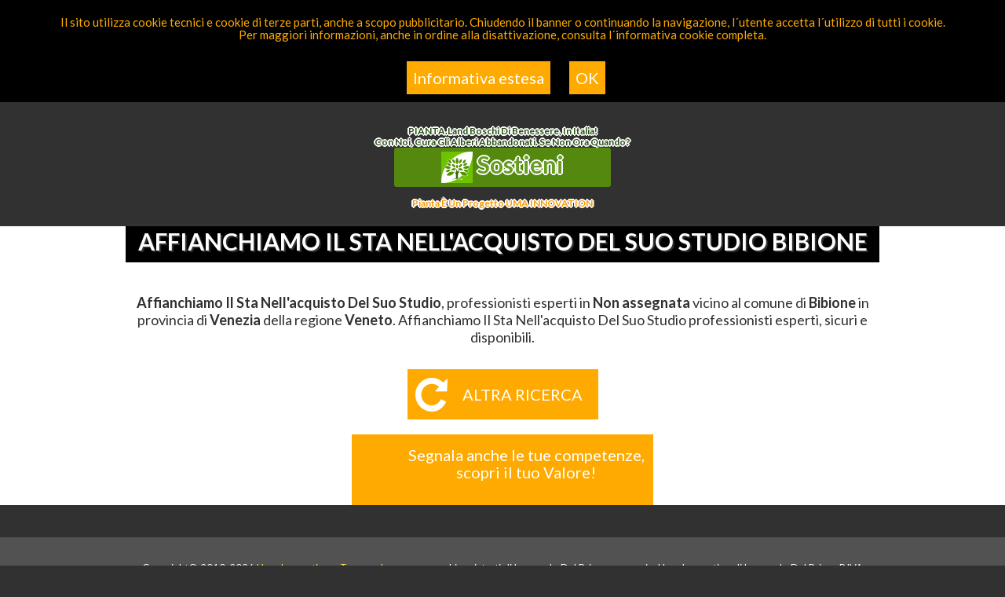

--- FILE ---
content_type: text/html; charset=utf-8
request_url: https://www.trovavalore.it/affianchiamo-il-sta-nell-1aacquisto-del-suo-studio-bibione.html
body_size: 14131
content:
<!DOCTYPE html>
<html lang="it">
<head>
    <title>Affianchiamo Il Sta Nell&#39;acquisto Del Suo Studio Bibione | Trova Valore®</title>
    <meta charset="utf-8" />
    <meta name="description" content="Affianchiamo Il Sta Nell&#39;acquisto Del Suo Studio, professionisti esperti in Non assegnata vicino al comune di Bibione vicino e provincia. Affianchiamo Il Sta Nell&#39;acquisto Del Suo Studio professionisti esperti, sicuri e disponibili." />
    <meta name="keywords" content="affianchiamo il sta nell&#39;acquisto del suo studio bibione, professionista affianchiamo il sta nell&#39;acquisto del suo studio bibione,  professione affianchiamo il sta nell&#39;acquisto del suo studio bibione,  professioni affianchiamo il sta nell&#39;acquisto del suo studio bibione,  competente affianchiamo il sta nell&#39;acquisto del suo studio bibione,  competenti affianchiamo il sta nell&#39;acquisto del suo studio bibione,  competenza affianchiamo il sta nell&#39;acquisto del suo studio bibione,  competenze affianchiamo il sta nell&#39;acquisto del suo studio bibione, trova affianchiamo il sta nell&#39;acquisto del suo studio bibione" />
    <meta name="viewport" content="width=device-width, initial-scale=1, maximum-scale=1, user-scalable=no">
    <meta name="apple-mobile-web-app-capable" content="yes" />
    <meta name="mobile-web-app-capable" content="yes" />
    <meta http-equiv="X-UA-Compatible" content="IE=edge" />

    
    <meta name="language" content="it" />
    <meta name="copyright" content="Copyright 2026" />
    <meta name="author" content="Uma Innovation owner trademark Leonardo Del Priore www.UmaInnovation.com" />
    <meta itemprop="article:publisher" content="https://www.facebook.com/trova.Valore/" />

    
    <meta name="google-signin-scope" content="profile email">
    <meta name="google-signin-client_id" content="812617585359-aef8ooi0s46079bfsncegg0gfr6kg7ci.apps.googleusercontent.com">
    <meta http-equiv="content-type" content="text/html; charset=utf-8" />

    <meta name="google-site-verification" content="L1TiC1joQtHMu5YBwToPvht1dpFZG67BYfjIVceUTKQ" />
    <meta name="y_key" content="e5f301598e66d2dc" />
    <meta name="msvalidate.01" content="DA6151BD9819F908A7798A88F3B939F5" />

    <link rel="icon" href="/favicon.ico" />
    <link rel="sitemap" href="https://www.trovavalore.it/sitemap.xml" />

    <link rel="preconnect" href="https://fonts.googleapis.com">
    <link rel="preconnect" href="https://fonts.gstatic.com" crossorigin>

    <link href="https://fonts.googleapis.com/css2?family=Lato:wght@400;700&display=swap" rel="stylesheet" type="text/css" media="screen" />
    <link href="/bundles/style?v=S0qyo5obuDdX1gKiSi9znHm0avVw5lIIaN5XV8-Qloo1" rel="stylesheet" type="text/css" media="screen" />
    <link href="/bundles/styleprint?v=XG5LkZLLQYUK19uKt9XxFDOC3EhxvEFYvSMD1nLEvew1" rel="stylesheet" type="text/css" media="print" />

        <link rel="canonical" href="https://www.trovavalore.it/affianchiamo-il-sta-nell-1aacquisto-del-suo-studio-bibione.html" />

    <script async src="https://www.googletagmanager.com/gtag/js?id=G-H89CRTC78E"></script>
    <script>
        window.dataLayer = window.dataLayer || [];
        function gtag() { dataLayer.push(arguments); }
        gtag('js', new Date());
        gtag('config', 'G-H89CRTC78E');
    </script>

</head>
<body itemscope itemtype="http://schema.org/WebPage">

    
    <header id="top" class="wrapper-header bordered" itemscope itemtype="http://schema.org/WPHeader">
        <div class="content-wrapper clear">
            <div id="header-wrapper">
                <div class="header clear">
                    <div id="logo">
                        <a itemprop="url" href="https://www.trovavalore.it/" title="Trova Valore il portale della competenza e dei professionisti competenti"><img itemprop="image" src="/Content/images/trova-valore.png" alt="Trova Valore" /></a>
                    </div>
                    <nav id="primary-menu" itemscope itemtype="http://schema.org/SiteNavigationElement">
                        <a href="#showMenu" id="showMenu" title="Partecipa è gratuito">Partecipa gratis</a>
                        <ul class="menu">
                            <li itemprop="name" class="ricerca"><a id="menuRicerca" itemprop="url" href="/#ricerca" data-hrefID="ricerca" title="Ricerca le migliori competenze e i migliori professionisti">Ricerca Competenza</a></li>
                            <li itemprop="name"><a id="menuSegnala" itemprop="url" href="/#segnalaCompetente" data-hrefID="segnalaCompetente" title="Se conosci un buon competente o professionista segnalalo">Segnala Competente</a></li>
                            <li itemprop="name" class="sposta"><a id="menuElenco" itemprop="url" href="/#elenco" data-hrefID="elenco" title="Ricerca competenze nelle città più popolate">Elenco</a></li>
                            <li itemprop="name"><a id="menuPartecipa" itemprop="url" href="/partecipa/" data-hrefID="partecipa" title="comunica le tue competenze e partecipa per nuove opportunità">Partecipa ora</a></li>
                        </ul>
                    </nav>

                    

    <div class="breadcrumbList" itemscope itemtype="http://schema.org/BreadcrumbList">
        Sei qui
        <span itemprop="itemListElement" itemscope itemtype="http://schema.org/ListItem">
            <a itemprop="item" href="/elenco.html" title="elenco competenti e professionisti"><span itemprop="name">Elenco</span></a>
            <meta itemprop="position" content="1" />
        </span>
            >
            <span itemprop="itemListElement" itemscope itemtype="http://schema.org/ListItem">
                <a itemprop="item" href="/elenco-non-assegnata.html" title="Specializzazione Non assegnata"><span itemprop="name">Non assegnata</span></a>
                <meta itemprop="position" content="2" />
            </span>
                    >
            <span itemprop="itemListElement" itemscope itemtype="http://schema.org/ListItem">
                <a itemprop="item" href="/elenco-affianchiamo-il-sta-nell-1aacquisto-del-suo-studio.html" title="Competenza Affianchiamo il sta nell&#39;acquisto del suo Studio"><span itemprop="name">Affianchiamo il sta nell&#39;acquisto del suo Studio</span></a>
                <meta itemprop="position" content="3" />
            </span>
                    >
            <span itemprop="itemListElement" itemscope itemtype="http://schema.org/ListItem">
                <a itemprop="item" href="/elenco-affianchiamo-il-sta-nell-1aacquisto-del-suo-studio-veneto.html" title="Elenco Affianchiamo il sta nell&#39;acquisto del suo Studio in Veneto"><span itemprop="name">Veneto</span></a>
                <meta itemprop="position" content="4" />
            </span>
                    >
            <span itemprop="itemListElement" itemscope itemtype="http://schema.org/ListItem">
                <a itemprop="item" href="/elenco-affianchiamo-il-sta-nell-1aacquisto-del-suo-studio-provincia-venezia.html" title="Elenco Affianchiamo il sta nell&#39;acquisto del suo Studio in provincia di Venezia"><span itemprop="name">Venezia</span></a>
                <meta itemprop="position" content="5" />
            </span>
                    >
            <span itemprop="itemListElement" itemscope itemtype="http://schema.org/ListItem">
                <a itemprop="item" href="/affianchiamo-il-sta-nell-1aacquisto-del-suo-studio-bibione.html" title="Affianchiamo il sta nell&#39;acquisto del suo Studio vicino a Bibione"><span itemprop="name">Bibione</span></a>
                <meta itemprop="position" content="6" />
            </span>
            </div>



                    <div class="social-icons">
                        
                        <div style="color: rgb(34,34,34); margin: auto; max-width: 480px; text-shadow: 2px 0 #fff, -2px 0 #fff, 0 2px #fff, 0 -2px #fff, 1px 1px #fff, -1px -1px #fff, 1px -1px #fff, -1px 1px #fff;text-align:center;">
                            <div style="padding: 10px; color: #274e13;font-weight:700">
                                <span>PIANTA</span>.<span>land</span>&nbsp;Boschi di benessere, in Italia!<br />
                                Con noi, cura gli alberi abbandonati. Se non ora quando?<br />
                                <a href="https://pianta.land/" style="border-style: none !important; font-size: 30px !important; font-weight: 700 !important; text-decoration: none !important; border-radius: 3px !important; white-space: normal !important; cursor: pointer !important; color: rgba(88, 146, 12, 0.9); padding: 5px; line-height: 30px !important; background-repeat: no-repeat !important; background-size: 50px 50px !important; background-position: right bottom !important; /* background-image: url(tap.png) !important; */ background-attachment: initial; background-origin: initial; background-clip: initial; background-color: rgba(88, 146, 12, 0.9); /* position: absolute !important; */ left: 0px !important; right: 0px !important; top: 10px !important; bottom: initial !important; margin: auto; height: 50px !important; width: 60% !important; display: block;" target="_blank">
                                    <img src="https://web.vs-24.it/email/pianta-land.jpg" alt="pianta-land.jpg" width="15%" style="margin-right:0px">
                                    Sostieni
                                </a>
                                <br />
                                <span style="color:#ff9900">Pianta è un progetto UMA INNOVATION</span>
                            </div>
                        </div>
                    </div>
                </div>
            </div>
        </div>
    </header>

    

    

<section class="wrapper-white">
    <div class="content-wrapper clear">
        <div class="wrapper-titolo">
            <h1 id="title">Affianchiamo Il Sta Nell&#39;acquisto Del Suo Studio Bibione</h1>
        </div>
        <p id="description" class="text-center"><strong>Affianchiamo Il Sta Nell'acquisto Del Suo Studio</strong>, professionisti esperti in <strong>Non assegnata</strong> vicino al comune di <strong>Bibione</strong> in provincia di <strong>Venezia</strong> della regione <strong>Veneto</strong>. Affianchiamo Il Sta Nell'acquisto Del Suo Studio professionisti esperti, sicuri e disponibili.</p>
        <div class="loading">
            <img src="/Content/images/loading-search.gif" alt="loading" title="loading" class="loading loading-search">
            <p></p>
        </div>
        <div class="loginSocial">
            <p id="resultSearch" class="text-center">
                
                <strong id="Nome">Prosegui con facebook, Google o con Email</strong>&nbsp;<strong id="Cognome"></strong>&nbsp;
                per consultarle i risultati, scorri in basso
                <input type="button" id="fb-logout-button"
                       onclick="onFacebookSignOut();$('#fbErrorConnect').text('')"
                       value="[esci da facebook]" style="display:none;" />
                <input type="button" id="g-logout-button"
                       onclick="onGoogleSignOut();$('#gErrorConnect').text('')"
                       value="[esci da Google]" style="display:none;" />
                <input type="button" id="a-logout-button"
                       onclick="onEmailSignOut();$('#aErrorConnect').text('')"
                       value="[accedi con account social]" style="display:none;" />
                <input type="hidden" id="Email" value="" />
            </p>
            <div class="loginSocialConnect">
                <p class="text-center">Per continuare e consultare i risultati, prosegui con il tuo social preferito:</p>
                <div class="row text-left">
                    <div class="form-group col-md-6 text-center">
                        <div id="fbConnect" class="shake-button">
                            <label>Prosegui con facebook? Attendi caricamento in corso...</label>
                            <div class="fb-login-button" data-width="" data-size="large" data-button-type="continue_with"
                                 data-scope="public_profile,email" data-onlogin="checkLoginState();"
                                 data-auto-logout-link="false" data-use-continue-as="true"></div>
                            <span id="fbErrorConnect" class="errore"></span>
                        </div>
                    </div>
                    <div class="form-group col-md-6 text-center">
                        <div id="gConnect" class="shake-button">
                            <label>Prosegui con Google? Attendi caricamento in corso...</label>
                            <div id="g_id_onload" data-client_id="812617585359-aef8ooi0s46079bfsncegg0gfr6kg7ci.apps.googleusercontent.com" data-context="use" data-ux_mode="popup" data-callback="onGoogleSignIn" data-auto_prompt="false"></div>
                            <div id="g-login-button" class="g_id_signin" data-type="standard" data-shape="rectangular" data-theme="outline" data-text="continue_with" data-size="large" data-logo_alignment="left"></div>
                            <span id="gErrorConnect" class="errore"></span>
                        </div>
                    </div>
                    <div class="form-group col-md-6 text-center">
                        <div id="aConnect">
                            <label>Prosegui con Email?</label>
                            <fieldset id="a-firstname">
                                <input id="a-login-firstname" type="text" required placeholder=" " value="" />
                                <label for="a-login-firstname">Inserisci qui il tuo nome</label>
                            </fieldset>
                            <fieldset id="a-lastname">
                                <input id="a-login-lastname" type="text" required placeholder=" " value="" />
                                <label for="a-login-lastname">Inserisci qui il tuo cognome</label>
                            </fieldset>
                            <fieldset id="a-email">
                                <input id="a-login-email" type="email" required placeholder=" " value="" />
                                <label for="a-login-email">Inserisci qui la tua e-mail</label>
                            </fieldset>
                            <fieldset id="a-code">
                                <input id="a-login-code" type="number" required placeholder=" " value="" />
                                <label for="a-login-code">Inserisci il codice inviato alla tua e-mail</label>
                            </fieldset>
                            <fieldset id="a-reset-code">
                                <input type="button" id="a-login-button-reset-code" class="avanti" value="Invia codice" />
                            </fieldset>
                            <fieldset id="a-reset-not-allowed">
                                <span>Il codice non potrà più essere richiesto per i prossimi 60 secondi.</span>
                            </fieldset>
                            <fieldset>
                                <input type="button" id="a-login-button" class="avanti shake-button" value="Entra" />
                            </fieldset>
                            <span id="aErrorConnect" class="errore"></span>
                        </div>
                    </div>
                </div>
                <p>Quando trovi la persona che ti interessa, se richiedi il suo telefono, noi avviseremo la stessa, che potresti contattarla per approfondimenti. Ti ricordiamo che il <strong>rapporto di lavoro</strong> eventuale sarà concordato tra di voi, senza nessun coinvolgimento di Trova Valore®, <strong>noi vi abbiamo semplicemente messo in contatto</strong>, sicuri che sarà un successo.</p>
                <p>Attenzione le proposte selezionate, saranno al massimo <strong>9</strong> e distanti dalla vostra posizione entro i <strong>20km</strong>.</p>
                <p>Per qualsiasi informazione su come trattiamo i dati consulta <a href="/professione/privacy/" title="Privacy, Cookie, Termini e condizioni su Baby24 con Trova Valore">Privacy, Cookie, Termini e condizioni</a></p>
            </div>
        </div>
        <div id="professionisti">
        </div>

        <div class="divider"></div>
        <div class="banner2 shake-button">
            <a class="avvia-ricerca" href="/#ricerca" title="Altra ricerca su Trova Valore">Altra ricerca</a>
        </div>
        <div class="banner">
            <ins class="adsbygoogle" data-ad-client="ca-pub-1803094506366886" data-ad-slot="8161356086" data-ad-format="auto" data-full-width-responsive="true"></ins>
        </div>

        <div class="banner">
            <a href="/partecipa/" title="Segnala su Trova Valore">Segnala anche le tue competenze, scopri il tuo Valore!</a>
        </div>

    </div>
</section>

<div class="divider"></div>



    	<a class="scrollToTop" href="#top" title="Torna in alto ad inizio pagina">Torna su</a>
    <footer class="content-footer" itemscope itemtype="https://schema.org/WPFooter">	
	     <meta itemprop="copyrightHolder" content="Uma Innovation" />
         <meta itemprop="copyrightYear" content="2026" />
	     <div class="content-wrapper clear" itemscope itemtype="http://schema.org/LocalBusiness">
            <meta itemprop="name" content="Trova valore" />
            <meta itemprop="image" content="/Content/images/trova-valore.png"/>
            <span itemprop="geo" itemscope itemtype="http://schema.org/GeoCoordinates">
                <meta itemprop="latitude" content="45.4654219"/>
                <meta itemprop="longitude" content="9.18592430000001"/>
            </span>
		    
	        <p>Copyright&copy; 2010-2026 <span itemprop="brand" itemscope itemtype="https://schema.org/Brand"><a itemprop="url" href="http://www.umainnovation.com/" target="_blank" title="Uma innovation è un marchio registrato di Leonardo Del Priore">Uma Innovation</a> e <a itemprop="url" href="https://www.trovavalore.it/" title="Trova valore è un marchio registrato di Leonardo Del Priore">Trova valore</a></span> sono marchi registrati di Leonardo Del Priore concessi a Uma Innovation di Leonardo Del Priore P.IVA 01610040196 All rights reserved.<br /> 
                <a href="/route/privacy/" title="Privacy, Cookie, Termini e condizioni su Trova Valore">Privacy, Cookie, Termini e condizioni</a> - Powered by <span itemprop="brand" itemscope itemtype="https://schema.org/Brand"><a itemprop="url" href="http://www.umainnovation.com/" target="_blank" title="Uma innovation è un marchio registrato di Leonardo Del Priore">Uma Innovation</a></span> - <span itemprop="brand" itemscope itemtype="https://schema.org/Brand"><a  itemprop="url" href="https://www.studiopronto24.it/" target="_blank" title="Studio Pronto24 è un marchio registrato di Leonardo Del Priore">Studio Pronto24</a></span></p>
         
         </div>
        <div style="color: rgb(34,34,34); margin: auto; max-width: 480px; text-shadow: 2px 0 #fff, -2px 0 #fff, 0 2px #fff, 0 -2px #fff, 1px 1px #fff, -1px -1px #fff, 1px -1px #fff, -1px 1px #fff;">
            <div style="float:left;padding:10px">
                <a href="https://pianta.land/" style="color:rgb(17,85,204)" target="_blank">
                    <img src="https://web.vs-24.it/email/pianta-land.jpg" alt="pianta-land.jpg" width="85" height="85" style="margin-right:0px">
                </a>
            </div>
            <div style="padding: 10px; color: #274e13;font-weight:700">
                <span>PIANTA</span>.<span>land</span>&nbsp;Boschi di benessere, in Italia!<br />
                Con noi, cura gli alberi abbandonati. Se non ora quando?<br />
                Partecipa su&nbsp;<a href="https://pianta.land/" style="color:rgb(17,85,204)" target="_blank">https://<span>pianta</span>.<span>land</span></a><br />
                Sostieni ora&nbsp;<a href="https://www.gofundme.com/f/dona-per-foresta-50-ettari-in-italia" style="color:rgb(17,85,204)" target="_blank"><span>foresta di 50 ettari!</span></a><br />
                Guarda storie&nbsp;<a href="https://www.youtube.com/@piantaland" style="color:rgb(17,85,204)" target="_blank"><span>Youtube</span></a>
                <a href="https://www.tiktok.com/@pianta.land" style="color:rgb(17,85,204)" target="_blank"><span>Tiktok</span></a>
                <a href="https://www.instagram.com/pianta.land" style="color:rgb(17,85,204)" target="_blank"><span>Instagram</span></a>
                <a href="https://www.facebook.com/pianta.land" style="color:rgb(17,85,204)" target="_blank"><span>Facebook</span></a>
                <br />
                <span style="color:#ff9900">Pianta è un progetto UMA INNOVATION</span>
            </div>
        </div>
    </footer>
    <aside class="secondary-footer-content">
        <div class="content-wrapper clear">
            <div class="two-third">
                <p class="titolo">Link di riferimento:</p>
                <ul>
                    <li><a href="https://www.umainnovation.com/" target="_blank" title="Uma innovation è un marchio registrato di Leonardo Del Priore">Uma Innovation</a></li>
                    <li><a href="https://www.studiopronto24.it/" target="_blank" title="Studio Pronto24 è un marchio registrato di Leonardo Del Priore">Studio Pronto24</a></li>
                    <li><a href="/sitemap.html" title="Sitempa di Trova Valore">Sitemap</a></li>
                    <li><a href="https://www.scegliiltuosito.it/" title="Scegli il tuo sito il modo giusto per costruire siti che raccolgono contatti">Avere siti web: per procurare contatti</a></li>
                </ul>
            </div>
           <div class="one-third last">
                
            </div>
        </div>
    </aside>

    

<script async defer type="text/javascript">
        var AccessToken;
        var socialID;
        var socialTypeID;
        var userID = "";

        window.fbAsyncInit = function () {
            FB.init({
                appId: '497038935330', // ID della app
                status: true,
                cookie: true,
                xfbml: true,
                version: 'v17.0'
            });
            var finished_rendering = function () {
                console.log("finished rendering plugins");
                checkLoginState();
            }
            FB.Event.subscribe('xfbml.render', finished_rendering);
            var logout_event = function (response) {
                console.log("logout_event");
                checkLoginState();
            }
            FB.Event.subscribe('auth.logout', logout_event);
            var auth_status_change_callback = function (response) {
                console.log("auth_status_change_callback: " + response.status);
            }
            FB.Event.subscribe('auth.statusChange', auth_status_change_callback);
            var auth_response_change_callback = function (response) {
                console.log("auth_response_change_callback");
                console.log(response);
            }
            FB.Event.subscribe('auth.authResponseChange', auth_response_change_callback);
            FB.AppEvents.logPageView();
        };

        function onFacebookSignIn() {
            $('#fbConnect > label').text('In connessione...');
            $('#fbErrorConnect').text('').hide();
            $('.fb-login-button').hide();
            $('#fb-logout-button').show();
            $('#fbConnect').hide();
            $('#gConnect').hide();
            $('#aConnect').hide();
            showLoading()
            FB.api('/me?fields=email,name,first_name,last_name', function (response) {
                // Gestisce l'oggetto response con i dati dell'utente
                var userEmail = response.email;
                var userRegSociale = response.name;
                var userFirstname = response.first_name;
                var userLastname = response.last_name;

                $('#Nome').text(userFirstname);
                $('#Cognome').text(userLastname);
                $('#Email').val(userEmail);

                if (isEmail(userEmail)) {
                    let success = (IDUser) => {
                        userID = IDUser
                        $('#fbConnect > label').text('Connesso.');
                        $(".loginSocialConnect").hide();
                        $('#professionisti').show();
                        $('.banner2').show();
                        $('.content-footer').show();
                        $('.secondary-footer-content').show();
                        loadAds();
                        $('.loading').hide()
                    }
                    let error = (err) => {
                        $('#a-lastname').show()
                        $('#a-firstname').show()
                        $('#a-email').show()
                        $('#a-login-firstname').val(userFirstname)
                        $('#a-login-lastname').val(userLastname)
                        $('#a-login-email').val(userEmail)
                        $('#fbErrorConnect').text('Tentativo di connessione con Facebook non riuscito. Riprova oppure usa un altro metodo di connessione.').show();
                        onFacebookSignOut()
                    }
                    RegisterUser(success, error);
                } else {
                    $('#a-lastname').show()
                    $('#a-firstname').show()
                    $('#a-email').show()
                    $('#a-login-firstname').val(userFirstname)
                    $('#a-login-lastname').val(userLastname)
                    $('#a-login-email').val(userEmail).show()
                    $('#fbErrorConnect').text('Facebook ha una email non valida per accedere, oppure non hai dato il permesso di condivisione della tua email.').show();
                    onFacebookSignOut()
                }
            });
        };

        function statusChangeCallback(response) {

            if (response.status === 'connected') {
                // connesso
                if (response.authResponse) {
                    // l'utente è autenticato
                    AccessToken = response.authResponse.accessToken;
                    socialID = response.authResponse.userID;
                    socialTypeID = "FCB";
                    onFacebookSignIn();
                }
            } else if (response.status === 'not_authorized') {
                // non autorizzato
                $('#fbConnect > label').text('Prosegui con facebook? Ritenta.');
            } else {
                // non connesso
                $('#fbConnect > label').text('Prosegui con facebook?');
            }
        };

        function checkLoginState() {
            FB.getLoginStatus(function (response) {
                statusChangeCallback(response);
            });
        }

        function onFacebookSignOut() {
            FB.getLoginStatus(function (response) {
                try {
                    FB.logout(function (response) {
                        $('.fb-login-button').show();
                        $('#fb-logout-button').hide();
                        $('#gConnect').show();
                        $('#fbConnect').show();
                        $('#aConnect').show();
                        $('.banner2').hide();
                        $('#professionisti').hide();
                        $(".loginSocialConnect").show();
                        $(".loginSocial").focus();
                        $('.loading').hide()
                    });
                }
                catch
                {
                    window.location.reload();
                }
            });
            window.location.reload();
        }

        function onGoogleSignIn(googleUser) {
            $('#gConnect > label').text('In connessione...');
            $('#gErrorConnect').text('').hide();
            $('#g-login-button').hide();
            $('#g-logout-button').show();
            $('#fbConnect').hide();
            $('#gConnect').hide();
            $('#aConnect').hide();
            var profile = decodeJwtResponse(googleUser.credential);
            // Gestisce l'oggetto response con i dati dell'utente
            AccessToken = '';
            console.log(profile);
            socialID = profile.sub;
            socialTypeID = "GGL";
            var userEmail = profile.email;
            var userRegSociale = profile.name;
            var userFirstname = profile.given_name;
            var userLastname = profile.family_name;

            $('#Nome').text(userFirstname);
            $('#Cognome').text(userLastname);
            $('#Email').val(userEmail);

            if (isEmail(userEmail)) {
                let success = (IDUser) => {
                    userID = IDUser
                    $('#gConnect > label').text('Connesso.');
                    $(".loginSocialConnect").hide();
                    $('#professionisti').show();
                    $('.banner2').show();
                    $('.content-footer').show();
                    $('.secondary-footer-content').show();
                    loadAds();
                    $('.loading').hide()
                }
                let error = (err) => {
                    $('#a-lastname').show()
                    $('#a-firstname').show()
                    $('#a-email').show()
                    $('#a-login-firstname').val(userFirstname)
                    $('#a-login-lastname').val(userLastname)
                    $('#a-login-email').val(userEmail)
                    $('#gErrorConnect').text('Tentativo di connessione con Google non riuscito. Riprova oppure usa un altro metodo di connessione.').show();
                    onGoogleSignOut()
                }
                RegisterUser(success, error);
            }
            else {
                $('#a-lastname').show()
                $('#a-firstname').show()
                $('#a-email').show()
                $('#a-login-firstname').val(userFirstname)
                $('#a-login-lastname').val(userLastname)
                $('#a-login-email').val(userEmail)
                $('#gErrorConnect').text('Google ha una email non valida per accedere, oppure non hai dato il permesso di condivisione della tua email.').show();
                onGoogleSignOut()
            }
        }

        function onGoogleSignOut() {
            google.accounts.id.revoke(socialID, done => {
                console.log(done.error);
            });
            $('#gConnect > label').text('Prosegui con Google?');
            $('#g-login-button').show();
            $('#g-logout-button').hide();
            $('#Nome').text('Prosegui con facebook, Google o con Email');
            $('#Cognome').text('');
            $('#Email').val('');
            $('#fbConnect').show();
            $('#gConnect').show();
            $('#aConnect').show();
            $('#professionisti').hide();
            $('.banner2').hide();
            $('.content-footer').hide();
            $('.secondary-footer-content').hide();
            $(".loginSocialConnect").show();
            $(".loginSocial").focus();
            $('.loading').hide()
        }

        function OnEmailSignIn() {
            $('#aConnect > label').text('In connessione');
            $('#aErrorConnect').text('').hide();
            $('#a-logout-button').show();
            $('#fbConnect').hide();
            $('#gConnect').hide();
            // Gestisce l'oggetto response con i dati dell'utente
            AccessToken = ''
            socialID = ''
            socialTypeID = "";
            var userEmail = $('#a-login-email').val();
            var userRegSociale = '';
            var userFirstname = $('#a-login-firstname').val();
            var userLastname = $('#a-login-lastname').val();

            $('#Nome').text(userFirstname);
            $('#Cognome').text(userLastname);
            $('#Email').val(userEmail);

            if (isEmail(userEmail)) {
                let error = (err) => {
                    $('#a-lastname').show()
                    $('#a-firstname').show()
                    $('#a-email').show()
                    $('#a-login-firstname').val(userFirstname)
                    $('#a-login-lastname').val(userLastname)
                    $('#a-login-email').val(userEmail)
                    if (Array.isArray(err) && err.length >= 1)
                        $('#aErrorConnect').text(err[1]).show();
                    if (userFirstname != '' && userLastname != '' && !isEmail(userEmail))
                        $('#aErrorConnect').text('Tentativo di connessione con Email non riuscito. Riprova oppure usa un altro metodo di connessione.').show();
                    if (userFirstname == '' || userLastname == '')
                        $('#aErrorConnect').text('Nome e Cognome sono obbligatori alla prima connessione con questa email.').show();
                    $('.loading').hide()
                }

                let success = (user) => {
                    userID = user.IDUser
                    $('#aConnect > label').text('Connesso.');
                    $(".loginSocialConnect").hide();
                    $('#professionisti').show();
                    $('.banner2').show();
                    $('.content-footer').show();
                    $('.secondary-footer-content').show();
                    loadAds();
                    $('#aConnect').hide();
                    $('.loading').hide()
                }

                let successVerify = (user) => {
                    $('#aConnect > label').text('Autenticazione...');
                    $('#Nome').text(user[0].FirstName);
                    $('#Cognome').text(user[0].LastName);
                    $('#Email').val(user[0].Email);
                    $('#a-login-firstname').val(user[0].FirstName)
                    $('#a-login-lastname').val(user[0].LastName)
                    onConfirmEmail(user[0], false, success, error)
                }

                let successSubscribe = (IDUser) => {
                    VerifyUser(successVerify, error)
                }

                VerifyUser(successVerify, () => {
                    RegisterUser(successSubscribe, error)
                });
            }
            else
            {
                $('#aErrorConnect').text('Email non valida per accedere, oppure non hai dato il permesso di condivisione della tua email.').show();
                onEmailSignOut()
            }

        }

        function onEmailSignOut() {
            $('#aConnect > label').text('Prosegui con Email?');
            $('#a-login-button').off('click')
            $('#a-login-button').on('click', (e) => {
                OnEmailSignIn()
            })
            $('#a-login-button').show();
            $('#a-logout-button').hide();
            $('#a-lastname').hide()
            $('#a-login-lastname').val('')
            $('#a-firstname').hide()
            $('#a-login-firstname').val('')
            $('#a-email').show()
            $('#a-login-email').val('')
            $('#a-reset-code').hide()
            $('#a-reset-not-allowed').hide()
            $('#a-code').hide()
            $('#a-login-code').val('')
            $('#Nome').text('Prosegui con facebook, Google o con Email');
            $('#Cognome').text('');
            $('#Email').val('');
            $('#fbConnect').show();
            $('#gConnect').show();
            $('#aConnect').show();
            $('#professionisti').hide();
            $('.banner2').hide();
            $('.content-footer').hide();
            $('.secondary-footer-content').hide();
            $(".loginSocialConnect").show();
            $(".loginSocial").focus();
            $('.loading').hide()
        }

        function isGuid(stringToTest) {
            if (stringToTest[0] === "{") {
                stringToTest = stringToTest.substring(1, stringToTest.length - 1);
            }
            let regexGuid = /^(\{){0,1}[0-9a-fA-F]{8}\-[0-9a-fA-F]{4}\-[0-9a-fA-F]{4}\-[0-9a-fA-F]{4}\-[0-9a-fA-F]{12}(\}){0,1}$/gi;
            return regexGuid.test(stringToTest);
        }

        function isEmail(stringToTest) {
            let regexGuid = /^[a-zA-Z0-9.!#$%&'*+/=?^_`{|}~-]+@[a-zA-Z0-9-]+(?:\.[a-zA-Z0-9-]+)*$/
            return regexGuid.test(stringToTest);
        }

        function VerifyUser(success, error) {

            //Invia i dati per verifica contatto
            showLoading();
            var resp = $.ajax({
                type: "POST",
                data: JSON.stringify({'ContactValue': $('#Email').val()}),
                url: httpServerAPI + "GetUserContactList",
                contentType: "application/json; charset=utf-8",
                dataType: "json",
                success: (response) => {
                    let resultInfo = jQuery.parseJSON(response)
                    if (resultInfo.length > 0)
                        success(resultInfo)
                    else
                        error(resultInfo)

                },
                failure: function calledFailed(err) {
                    console.log(err)
                    error(err)
                }
            });
        }


        function RegisterUser(success, error) {

            //Invia i dati per contatto
            showLoading();
            var resp = $.ajax({
                type: "POST",
                data: JSON.stringify({'LastNameClient': $('#Cognome').text(),
                    'FirstNameClient': $('#Nome').text(),
                    'EmailClient': $('#Email').val(),
                    'TelephoneClient':'',
                    'CompetenceClient':'Affianchiamo il sta nell&#39;acquisto del suo Studio',
                    'EventClient': $('#description').text(),
                    'ServiceActivate':'trova Valore',
                    'UrlAuthorization':'https://www.trovavalore.it/subscribe',
                    'LinkPrivacy':'https://www.trovavalore.it/professione/privacy/',
                    'fromDescriptionEmail':'trovavalore.it',
                    'ImgHeader':'trovavaloreupemail.jpg',
                    'ImgFooter':'trovavaloredownemail.jpg',
                    'SubjectEmail':'Grazie per aver usato trovaValore.it',
                    'FromEmail':'info@trovavalore.it',
                    'firm':'Staff trova Valore',
                    'TemplateEmailSubscription':'FirstContactSite.htm',
                    'idSocialType':socialTypeID,
                    'idSocial':socialID,
                    'idCity':'Bibione'}),
                url: httpServerAPI + "SubscriptionClient",
                contentType: "application/json; charset=utf-8",
                dataType: "json",
                success: function (response) {
                    var resultInfo = eval('(' + jQuery.parseJSON(resp.responseText) + ')')
                    if (isGuid(resultInfo[0])) {
                        success(resultInfo[0])
                    }
                    else
                    {
                        console.log(resultInfo[0])
                        console.log(resultInfo[1])
                        error(resultInfo)
                    }
                },
                failure: function calledFailed(err) {
                    console.log(err)
                    error(err)
                }
            });
        }

        //Verifica che i contatti siano validi
        function onConfirmEmail(user, forceSendCodaut, success, error) {
            $('#a-login-button-reset-code').off('click');
            $('#a-login-button-reset-code').on('click', function (e) {
                $('#a-reset-not-allowed').show();
                $('#a-reset-code').hide();
                setTimeout(() => {
                    $('#a-reset-code').show();
                    $('#a-reset-not-allowed').hide();
                }, 60000);
                onConfirmEmail(user, true, success, error)
            });

            //Invia i dati per entrare con verifica passpartout
            showLoading()
            $.ajax({
                type: "POST",
                data: JSON.stringify({'IDUser': user.IDUser,
                    'FirstName':'',
                    'LastName':'',
                    'IDEmailListEMA':'',
                    'IDEmailListSMS':'',
                    'Email':$('#Email').val(),
                    'AuthorizationEmail': true,
                    'Telephone':'',
                    'AuthorizationTelephone': false,
                    'VerifyCode':$('#a-login-code').val(),
                    'forcepassepartout':true,
                    'forceSendCodaut': forceSendCodaut}),
                url: httpServerAPI + "EditContactUserAuthorization",
                contentType: "application/json; charset=utf-8",
                dataType: "json",
                success: (response) => {
                    let checkData = jQuery.parseJSON(response)
                    //Il codice viene sempre svuotato
                    $('#a-login-code').val('');
                    switch (checkData) {
                        //return 0 ok
                        case 0:
                            success(user)
                            return true;
                        //return 1 verify email
                        case 1:
                            $('#aErrorConnect').text('Ti \xE8 stata appena inviata una e-mail. Inserire codice conferma email.').show();
                            $('#a-lastname').hide()
                            $('#a-firstname').hide()
                            $('#a-email').hide()
                            if (!forceSendCodaut) {
                                $('#a-reset-code').hide()
                                $('#a-reset-not-allowed').hide()
                            }
                            $('#a-code').show()
                            $('#a-login-code').focus()
                            $('.loading').hide()
                            $('#a-login-button').off();
                            $('#a-login-button').on('click', (e) => { onConfirmEmail(user, false, success, error) });
                            return false;
                        //return -1 email not valid
                        case -1:
                            $('#aErrorConnect').text('Email non \xE8 valida. Inserire email corretta.').show();
                            $('#a-lastname').hide()
                            $('#a-firstname').hide()
                            $('#a-email').show()
                            $('#a-login-email').focus()
                            $('#a-reset-code').hide()
                            $('#a-reset-not-allowed').hide()
                            $('#a-code').show()
                            $('.loading').hide()
                            break;
                        //return 2 verify sms
                        case 2:
                            $('#aErrorConnect').text('Ti \xE8 stata appena inviato un sms. Inserire codice conferma numero telefono.').show();
                            $('#a-lastname').hide()
                            $('#a-firstname').hide()
                            $('#a-email').hide()
                            if (!forceSendCodaut) {
                                $('#a-reset-code').hide()
                                $('#a-reset-not-allowed').hide()
                            }
                            $('#a-code').show()
                            $('#a-login-code').focus()
                            $('.loading').hide()
                            $('#a-login-button').off();
                            $('#a-login-button').on('click', (e) => { onConfirmEmail(user, false, success, error) });
                            return false;
                        //return -2 telephone not valid
                        case -2:
                            $('#aErrorConnect').text('Il numero di telefono non \xE8 valido. Inserire il numero di telefono nel formato corretto.').show();
                            $('#a-lastname').hide()
                            $('#a-firstname').hide()
                            $('#a-telephone').show()
                            $('#a-login-telephone').focus()
                            $('#a-reset-code').hide()
                            $('#a-reset-not-allowed').hide()
                            $('#a-code').show()
                            $('.loading').hide()
                            break;
                        //return -3 code confirm not valid
                        case -3:
                            $('#aErrorConnect').text('Il codice di conferma non \xE8 corretto. Inserire codice conferma corretto, oppure richiedi un nuovo invio.').show();
                            $('#a-lastname').hide()
                            $('#a-firstname').hide()
                            $('#a-email').hide()
                            if (!forceSendCodaut) {
                                $('#a-reset-code').show()
                                $('#a-reset-not-allowed').hide()
                            }
                            $('#a-code').show()
                            $('#a-login-code').focus()
                            $('.loading').hide()
                            break;

                    }

                },
                failure: function calledFailed(err) {
                    console.log(err)
                    error(err)
                }
            });
        }

        function loadSocialConnect() {
            /*CARICA SDK FACEBOOK*/
            (function (d, s, id) {
                var js, fjs = d.getElementsByTagName(s)[0];
                if (d.getElementById(id)) { return; }
                js = d.createElement(s); js.id = id;
                js.src = "https://connect.facebook.net/it_IT/sdk.js";
                fjs.parentNode.insertBefore(js, fjs);
            }(document, 'script', 'facebook-jssdk'));

            /* CARICA GOOGLE SIGNED */
            loadScript('https://accounts.google.com/gsi/client').then(() => {
                $('#gConnect > label').text('Prosegui con Google?');
                console.log('Load platform google ok');
            })
            .catch(() => {
                console.error('Load platform google error');
            });

            /* CARICA EMAIL SIGNED */
            $('#a-login-email').show()
            $('#a-login-button').off('click')
            $('#a-login-button').on('click', (e) => {
                OnEmailSignIn()
            })
        }

        function loadAds() {
            (function (d, s, id) {
                var js, fjs = d.getElementsByTagName(s)[0];
                if (d.getElementById(id)) { return; }
                js = d.createElement(s); js.id = id;
                js.src = "https://pagead2.googlesyndication.com/pagead/js/adsbygoogle.js";
                fjs.parentNode.insertBefore(js, fjs);
            }(document, 'script', 'google-ads'));
        }

        function setClickContact() {
            $('a[href^="tel:"], a.prenota, a.distanza').click(function (e) {
                if ($('#Email').val() == "" || userID == "") {
                    $(".loginSocial").show();
                    $('#resultSearch').show();
                    $('#professionisti').hide();
                    $('.banner2').hide();
                    $('.banner').hide();
                    $('#connessione').hide();
                    $('.content-footer').hide();
                    $('.secondary-footer-content').hide();
                    $('.informazioni').hide();
                    $('ins').hide();
                    loadSocialConnect();
                    return false;
                }
                showLoading();
                $.ajax({
                    type: "POST",
                    data: JSON.stringify({
                        'IDUser': userID,
                        'IDBranchPubblication': $(this).attr('data-pubblication'),
                        'FilterDescription': $("#description").text(),
                        'Telephone': '',
                        'SubjectUser': 'Contatto telefonico scelto',
                        'SubjectBranch': 'Abbiamo comunicato il contatto telefonico',
                        'TemplateEmailFileNameUser': 'ContactInformationTrovaValore.htm',
                        'TemplateEmailFileNameBranch': 'BranchTelephoneBooking.htm',
                        'ServiceActivate':'trova Valore',
                        'LinkPrivacy':'https://www.trovavalore.it/professione/privacy/',
                        'ImgHeader':'trovavaloreupemail.jpg',
                        'ImgFooter':'trovavaloredownemail.jpg'}),
                    url: httpServerAPI + "SendContactUserAuthorization",
                    contentType: "application/json; charset=utf-8",
                    dataType: "json",
                    success: (response) => {
                        let checkData = jQuery.parseJSON(response)
                        switch (checkData) {
                            //return 0 ok
                            case 0:
                                let target = $(this).attr('target');
                                if (target === null || target === '') target = '_system';
                                console.log($(this).attr('href'), target);
                                window.open($(this).attr('href'), target);
                                $('.loading').hide()
                                return true;
                            //return -1 email not valid
                            case -1:
                                $('.loading').hide()
                                break;
                            //return -2 telephone not valid
                            case -2:
                                $('.loading').hide()
                                break;
                        }

                    },
                    failure: function calledFailed(err) {
                        console.log(err)
                    }
                });

            })
        }

        function BundleScriptLoaded() {
            $(document).ready(function () {
                $(".loading").hide();
                $(".loginSocial").hide();
                $('#resultSearch').hide();
                if ($("#professionisti").children().length == 0) {
                    //eseguo via Javascript!
                    if ($.urlParam('ltd') && $.urlParam('lng')) {
                        showLoading();
                        $('#professionisti').hide();
                        $('.banner2').hide();
                        $(".loginSocial").show();
                        $('.banner').hide();
                        $('#connessione').hide();
                        $('.content-footer').hide();
                        $('.secondary-footer-content').hide();
                        $('.informazioni').hide();
                        loadSocialConnect();
                        getCity($.urlParam('ltd'), $.urlParam('lng'), decodeURIComponent($.urlParam('competenze')), decodeURIComponent($.urlParam('comune')), decodeURIComponent($.urlParam('ricercaGoogle')));
                        getProfessionist($.urlParam('ltd'), $.urlParam('lng'), $.urlParam('specializzazione'), $.urlParam('giorni'), $.urlParam('servizi'), $.urlParam('convenzione'), $.urlParam('motivo'), $.urlParam('budget'), $.urlParam('lingua'), $.urlParam('pagamento'), $.urlParam('competenze'), setClickContact);
                    }
                } else {
                    //carica la pubblicità solo ora.
                    $('#resultSearch').show((e) => {
                        setClickContact()
                        loadAds();
                    });
                }
            });
        };
</script>


    <script async>
        function loadScript(scriptUrl) {
          let script = document.createElement('script');
          script.src = scriptUrl;

          document.documentElement.appendChild(script);

          return new Promise((res, rej) => {
            script.onload = function() {
              res();
            }
            script.onerror = function () {
              rej();
            }
          });
        }

        loadScript('/bundles/jquery?v=aZBFa8TsaLPmoX5c1w-_eA9x8UL18wQDjMy06x7K-Tc1')
          .then(() => {
              cookieChoices.showCookieConsentBar('Il sito utilizza cookie tecnici e cookie di terze parti, anche a scopo pubblicitario. Chiudendo il banner o continuando la navigazione, l´utente accetta l´utilizzo di tutti i cookie. Per maggiori informazioni, anche in ordine alla disattivazione, consulta l´informativa cookie completa.', 'OK', 'Informativa estesa', '/professione/privacy/');
              loadScript('https://maps.googleapis.com/maps/api/js?key=AIzaSyC2Wx0-rdg-I344gVNImAX-qgS-ogxvzic&libraries=places')
                .then(() => {
                    if (BundleScriptLoaded) BundleScriptLoaded();
                })
                .catch(() => {
                    console.log('Script Google API not Load');
                    if (BundleScriptLoaded) BundleScriptLoaded();
                });
          })
          .catch(() => {
            console.error('Bundle error');
          });
    </script>

    
</body>
</html>